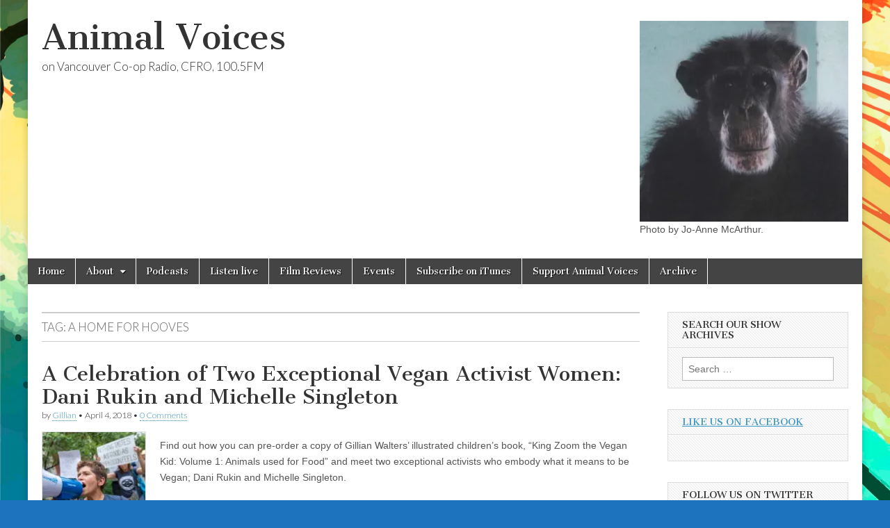

--- FILE ---
content_type: text/html; charset=UTF-8
request_url: https://animalvoices.org/tag/a-home-for-hooves/
body_size: 12770
content:
<!DOCTYPE html>
<html  xmlns:fb="http://www.facebook.com/2008/fbml" xmlns:og="http://opengraphprotocol.org/schema/" lang="en-US" prefix="og: https://ogp.me/ns#">
<head>
	<meta charset="UTF-8" />
	<meta name="viewport" content="width=device-width, initial-scale=1.0" />
	<link rel="profile" href="http://gmpg.org/xfn/11" />
	<link rel="pingback" href="https://animalvoices.org/xmlrpc.php" />
		<style>img:is([sizes="auto" i], [sizes^="auto," i]) { contain-intrinsic-size: 3000px 1500px }</style>
	
<!-- Search Engine Optimization by Rank Math - https://rankmath.com/ -->
<title>| Animal Voices</title>
<meta name="robots" content="follow, noindex"/>
<meta property="og:locale" content="en_US" />
<meta property="og:type" content="article" />
<meta property="og:title" content="| Animal Voices" />
<meta property="og:url" content="https://animalvoices.org/tag/a-home-for-hooves/" />
<meta property="og:site_name" content="Animal Voices" />
<meta property="og:image" content="https://i0.wp.com/animalvoices.org/wp-content/uploads/AV-logo.jpg" />
<meta property="og:image:secure_url" content="https://i0.wp.com/animalvoices.org/wp-content/uploads/AV-logo.jpg" />
<meta property="og:image:width" content="900" />
<meta property="og:image:height" content="547" />
<meta property="og:image:type" content="image/jpeg" />
<meta name="twitter:card" content="summary_large_image" />
<meta name="twitter:title" content="| Animal Voices" />
<meta name="twitter:image" content="https://i0.wp.com/animalvoices.org/wp-content/uploads/AV-logo.jpg" />
<meta name="twitter:label1" content="Posts" />
<meta name="twitter:data1" content="1" />
<script type="application/ld+json" class="rank-math-schema">{"@context":"https://schema.org","@graph":[{"@type":"RadioStation","@id":"https://animalvoices.org/#organization","name":"Animal Voices","url":"http://animalvoices.org","logo":{"@type":"ImageObject","@id":"https://animalvoices.org/#logo","url":"http://animalvoices.org/wp-content/uploads/AV-logo.jpg","contentUrl":"http://animalvoices.org/wp-content/uploads/AV-logo.jpg","caption":"Animal Voices","inLanguage":"en-US","width":"900","height":"547"},"image":{"@id":"https://animalvoices.org/#logo"}},{"@type":"WebSite","@id":"https://animalvoices.org/#website","url":"https://animalvoices.org","name":"Animal Voices","publisher":{"@id":"https://animalvoices.org/#organization"},"inLanguage":"en-US"},{"@type":"CollectionPage","@id":"https://animalvoices.org/tag/a-home-for-hooves/#webpage","url":"https://animalvoices.org/tag/a-home-for-hooves/","name":"| Animal Voices","isPartOf":{"@id":"https://animalvoices.org/#website"},"inLanguage":"en-US"}]}</script>
<!-- /Rank Math WordPress SEO plugin -->

<link rel='dns-prefetch' href='//ssl.connect.facebook.com' />
<link rel='dns-prefetch' href='//secure.gravatar.com' />
<link rel='dns-prefetch' href='//stats.wp.com' />
<link rel='dns-prefetch' href='//fonts.googleapis.com' />
<link rel='dns-prefetch' href='//v0.wordpress.com' />
<link rel='dns-prefetch' href='//jetpack.wordpress.com' />
<link rel='dns-prefetch' href='//s0.wp.com' />
<link rel='dns-prefetch' href='//public-api.wordpress.com' />
<link rel='dns-prefetch' href='//0.gravatar.com' />
<link rel='dns-prefetch' href='//1.gravatar.com' />
<link rel='dns-prefetch' href='//2.gravatar.com' />
<link rel='preconnect' href='//i0.wp.com' />
		<!-- This site uses the Google Analytics by MonsterInsights plugin v9.11.1 - Using Analytics tracking - https://www.monsterinsights.com/ -->
							<script src="//www.googletagmanager.com/gtag/js?id=G-DT7BYRMNHL"  data-cfasync="false" data-wpfc-render="false" type="text/javascript" async></script>
			<script data-cfasync="false" data-wpfc-render="false" type="text/javascript">
				var mi_version = '9.11.1';
				var mi_track_user = true;
				var mi_no_track_reason = '';
								var MonsterInsightsDefaultLocations = {"page_location":"https:\/\/animalvoices.org\/tag\/a-home-for-hooves\/"};
								if ( typeof MonsterInsightsPrivacyGuardFilter === 'function' ) {
					var MonsterInsightsLocations = (typeof MonsterInsightsExcludeQuery === 'object') ? MonsterInsightsPrivacyGuardFilter( MonsterInsightsExcludeQuery ) : MonsterInsightsPrivacyGuardFilter( MonsterInsightsDefaultLocations );
				} else {
					var MonsterInsightsLocations = (typeof MonsterInsightsExcludeQuery === 'object') ? MonsterInsightsExcludeQuery : MonsterInsightsDefaultLocations;
				}

								var disableStrs = [
										'ga-disable-G-DT7BYRMNHL',
									];

				/* Function to detect opted out users */
				function __gtagTrackerIsOptedOut() {
					for (var index = 0; index < disableStrs.length; index++) {
						if (document.cookie.indexOf(disableStrs[index] + '=true') > -1) {
							return true;
						}
					}

					return false;
				}

				/* Disable tracking if the opt-out cookie exists. */
				if (__gtagTrackerIsOptedOut()) {
					for (var index = 0; index < disableStrs.length; index++) {
						window[disableStrs[index]] = true;
					}
				}

				/* Opt-out function */
				function __gtagTrackerOptout() {
					for (var index = 0; index < disableStrs.length; index++) {
						document.cookie = disableStrs[index] + '=true; expires=Thu, 31 Dec 2099 23:59:59 UTC; path=/';
						window[disableStrs[index]] = true;
					}
				}

				if ('undefined' === typeof gaOptout) {
					function gaOptout() {
						__gtagTrackerOptout();
					}
				}
								window.dataLayer = window.dataLayer || [];

				window.MonsterInsightsDualTracker = {
					helpers: {},
					trackers: {},
				};
				if (mi_track_user) {
					function __gtagDataLayer() {
						dataLayer.push(arguments);
					}

					function __gtagTracker(type, name, parameters) {
						if (!parameters) {
							parameters = {};
						}

						if (parameters.send_to) {
							__gtagDataLayer.apply(null, arguments);
							return;
						}

						if (type === 'event') {
														parameters.send_to = monsterinsights_frontend.v4_id;
							var hookName = name;
							if (typeof parameters['event_category'] !== 'undefined') {
								hookName = parameters['event_category'] + ':' + name;
							}

							if (typeof MonsterInsightsDualTracker.trackers[hookName] !== 'undefined') {
								MonsterInsightsDualTracker.trackers[hookName](parameters);
							} else {
								__gtagDataLayer('event', name, parameters);
							}
							
						} else {
							__gtagDataLayer.apply(null, arguments);
						}
					}

					__gtagTracker('js', new Date());
					__gtagTracker('set', {
						'developer_id.dZGIzZG': true,
											});
					if ( MonsterInsightsLocations.page_location ) {
						__gtagTracker('set', MonsterInsightsLocations);
					}
										__gtagTracker('config', 'G-DT7BYRMNHL', {"forceSSL":"true"} );
										window.gtag = __gtagTracker;										(function () {
						/* https://developers.google.com/analytics/devguides/collection/analyticsjs/ */
						/* ga and __gaTracker compatibility shim. */
						var noopfn = function () {
							return null;
						};
						var newtracker = function () {
							return new Tracker();
						};
						var Tracker = function () {
							return null;
						};
						var p = Tracker.prototype;
						p.get = noopfn;
						p.set = noopfn;
						p.send = function () {
							var args = Array.prototype.slice.call(arguments);
							args.unshift('send');
							__gaTracker.apply(null, args);
						};
						var __gaTracker = function () {
							var len = arguments.length;
							if (len === 0) {
								return;
							}
							var f = arguments[len - 1];
							if (typeof f !== 'object' || f === null || typeof f.hitCallback !== 'function') {
								if ('send' === arguments[0]) {
									var hitConverted, hitObject = false, action;
									if ('event' === arguments[1]) {
										if ('undefined' !== typeof arguments[3]) {
											hitObject = {
												'eventAction': arguments[3],
												'eventCategory': arguments[2],
												'eventLabel': arguments[4],
												'value': arguments[5] ? arguments[5] : 1,
											}
										}
									}
									if ('pageview' === arguments[1]) {
										if ('undefined' !== typeof arguments[2]) {
											hitObject = {
												'eventAction': 'page_view',
												'page_path': arguments[2],
											}
										}
									}
									if (typeof arguments[2] === 'object') {
										hitObject = arguments[2];
									}
									if (typeof arguments[5] === 'object') {
										Object.assign(hitObject, arguments[5]);
									}
									if ('undefined' !== typeof arguments[1].hitType) {
										hitObject = arguments[1];
										if ('pageview' === hitObject.hitType) {
											hitObject.eventAction = 'page_view';
										}
									}
									if (hitObject) {
										action = 'timing' === arguments[1].hitType ? 'timing_complete' : hitObject.eventAction;
										hitConverted = mapArgs(hitObject);
										__gtagTracker('event', action, hitConverted);
									}
								}
								return;
							}

							function mapArgs(args) {
								var arg, hit = {};
								var gaMap = {
									'eventCategory': 'event_category',
									'eventAction': 'event_action',
									'eventLabel': 'event_label',
									'eventValue': 'event_value',
									'nonInteraction': 'non_interaction',
									'timingCategory': 'event_category',
									'timingVar': 'name',
									'timingValue': 'value',
									'timingLabel': 'event_label',
									'page': 'page_path',
									'location': 'page_location',
									'title': 'page_title',
									'referrer' : 'page_referrer',
								};
								for (arg in args) {
																		if (!(!args.hasOwnProperty(arg) || !gaMap.hasOwnProperty(arg))) {
										hit[gaMap[arg]] = args[arg];
									} else {
										hit[arg] = args[arg];
									}
								}
								return hit;
							}

							try {
								f.hitCallback();
							} catch (ex) {
							}
						};
						__gaTracker.create = newtracker;
						__gaTracker.getByName = newtracker;
						__gaTracker.getAll = function () {
							return [];
						};
						__gaTracker.remove = noopfn;
						__gaTracker.loaded = true;
						window['__gaTracker'] = __gaTracker;
					})();
									} else {
										console.log("");
					(function () {
						function __gtagTracker() {
							return null;
						}

						window['__gtagTracker'] = __gtagTracker;
						window['gtag'] = __gtagTracker;
					})();
									}
			</script>
							<!-- / Google Analytics by MonsterInsights -->
		<script type="text/javascript">
/* <![CDATA[ */
window._wpemojiSettings = {"baseUrl":"https:\/\/s.w.org\/images\/core\/emoji\/16.0.1\/72x72\/","ext":".png","svgUrl":"https:\/\/s.w.org\/images\/core\/emoji\/16.0.1\/svg\/","svgExt":".svg","source":{"concatemoji":"https:\/\/animalvoices.org\/wp-includes\/js\/wp-emoji-release.min.js?ver=6.8.3"}};
/*! This file is auto-generated */
!function(s,n){var o,i,e;function c(e){try{var t={supportTests:e,timestamp:(new Date).valueOf()};sessionStorage.setItem(o,JSON.stringify(t))}catch(e){}}function p(e,t,n){e.clearRect(0,0,e.canvas.width,e.canvas.height),e.fillText(t,0,0);var t=new Uint32Array(e.getImageData(0,0,e.canvas.width,e.canvas.height).data),a=(e.clearRect(0,0,e.canvas.width,e.canvas.height),e.fillText(n,0,0),new Uint32Array(e.getImageData(0,0,e.canvas.width,e.canvas.height).data));return t.every(function(e,t){return e===a[t]})}function u(e,t){e.clearRect(0,0,e.canvas.width,e.canvas.height),e.fillText(t,0,0);for(var n=e.getImageData(16,16,1,1),a=0;a<n.data.length;a++)if(0!==n.data[a])return!1;return!0}function f(e,t,n,a){switch(t){case"flag":return n(e,"\ud83c\udff3\ufe0f\u200d\u26a7\ufe0f","\ud83c\udff3\ufe0f\u200b\u26a7\ufe0f")?!1:!n(e,"\ud83c\udde8\ud83c\uddf6","\ud83c\udde8\u200b\ud83c\uddf6")&&!n(e,"\ud83c\udff4\udb40\udc67\udb40\udc62\udb40\udc65\udb40\udc6e\udb40\udc67\udb40\udc7f","\ud83c\udff4\u200b\udb40\udc67\u200b\udb40\udc62\u200b\udb40\udc65\u200b\udb40\udc6e\u200b\udb40\udc67\u200b\udb40\udc7f");case"emoji":return!a(e,"\ud83e\udedf")}return!1}function g(e,t,n,a){var r="undefined"!=typeof WorkerGlobalScope&&self instanceof WorkerGlobalScope?new OffscreenCanvas(300,150):s.createElement("canvas"),o=r.getContext("2d",{willReadFrequently:!0}),i=(o.textBaseline="top",o.font="600 32px Arial",{});return e.forEach(function(e){i[e]=t(o,e,n,a)}),i}function t(e){var t=s.createElement("script");t.src=e,t.defer=!0,s.head.appendChild(t)}"undefined"!=typeof Promise&&(o="wpEmojiSettingsSupports",i=["flag","emoji"],n.supports={everything:!0,everythingExceptFlag:!0},e=new Promise(function(e){s.addEventListener("DOMContentLoaded",e,{once:!0})}),new Promise(function(t){var n=function(){try{var e=JSON.parse(sessionStorage.getItem(o));if("object"==typeof e&&"number"==typeof e.timestamp&&(new Date).valueOf()<e.timestamp+604800&&"object"==typeof e.supportTests)return e.supportTests}catch(e){}return null}();if(!n){if("undefined"!=typeof Worker&&"undefined"!=typeof OffscreenCanvas&&"undefined"!=typeof URL&&URL.createObjectURL&&"undefined"!=typeof Blob)try{var e="postMessage("+g.toString()+"("+[JSON.stringify(i),f.toString(),p.toString(),u.toString()].join(",")+"));",a=new Blob([e],{type:"text/javascript"}),r=new Worker(URL.createObjectURL(a),{name:"wpTestEmojiSupports"});return void(r.onmessage=function(e){c(n=e.data),r.terminate(),t(n)})}catch(e){}c(n=g(i,f,p,u))}t(n)}).then(function(e){for(var t in e)n.supports[t]=e[t],n.supports.everything=n.supports.everything&&n.supports[t],"flag"!==t&&(n.supports.everythingExceptFlag=n.supports.everythingExceptFlag&&n.supports[t]);n.supports.everythingExceptFlag=n.supports.everythingExceptFlag&&!n.supports.flag,n.DOMReady=!1,n.readyCallback=function(){n.DOMReady=!0}}).then(function(){return e}).then(function(){var e;n.supports.everything||(n.readyCallback(),(e=n.source||{}).concatemoji?t(e.concatemoji):e.wpemoji&&e.twemoji&&(t(e.twemoji),t(e.wpemoji)))}))}((window,document),window._wpemojiSettings);
/* ]]> */
</script>
<style id='wp-emoji-styles-inline-css' type='text/css'>

	img.wp-smiley, img.emoji {
		display: inline !important;
		border: none !important;
		box-shadow: none !important;
		height: 1em !important;
		width: 1em !important;
		margin: 0 0.07em !important;
		vertical-align: -0.1em !important;
		background: none !important;
		padding: 0 !important;
	}
</style>
<link rel='stylesheet' id='wp-block-library-css' href='https://animalvoices.org/wp-includes/css/dist/block-library/style.min.css?ver=6.8.3' type='text/css' media='all' />
<style id='classic-theme-styles-inline-css' type='text/css'>
/*! This file is auto-generated */
.wp-block-button__link{color:#fff;background-color:#32373c;border-radius:9999px;box-shadow:none;text-decoration:none;padding:calc(.667em + 2px) calc(1.333em + 2px);font-size:1.125em}.wp-block-file__button{background:#32373c;color:#fff;text-decoration:none}
</style>
<link rel='stylesheet' id='mediaelement-css' href='https://animalvoices.org/wp-includes/js/mediaelement/mediaelementplayer-legacy.min.css?ver=4.2.17' type='text/css' media='all' />
<link rel='stylesheet' id='wp-mediaelement-css' href='https://animalvoices.org/wp-includes/js/mediaelement/wp-mediaelement.min.css?ver=6.8.3' type='text/css' media='all' />
<style id='jetpack-sharing-buttons-style-inline-css' type='text/css'>
.jetpack-sharing-buttons__services-list{display:flex;flex-direction:row;flex-wrap:wrap;gap:0;list-style-type:none;margin:5px;padding:0}.jetpack-sharing-buttons__services-list.has-small-icon-size{font-size:12px}.jetpack-sharing-buttons__services-list.has-normal-icon-size{font-size:16px}.jetpack-sharing-buttons__services-list.has-large-icon-size{font-size:24px}.jetpack-sharing-buttons__services-list.has-huge-icon-size{font-size:36px}@media print{.jetpack-sharing-buttons__services-list{display:none!important}}.editor-styles-wrapper .wp-block-jetpack-sharing-buttons{gap:0;padding-inline-start:0}ul.jetpack-sharing-buttons__services-list.has-background{padding:1.25em 2.375em}
</style>
<style id='powerpress-player-block-style-inline-css' type='text/css'>


</style>
<style id='global-styles-inline-css' type='text/css'>
:root{--wp--preset--aspect-ratio--square: 1;--wp--preset--aspect-ratio--4-3: 4/3;--wp--preset--aspect-ratio--3-4: 3/4;--wp--preset--aspect-ratio--3-2: 3/2;--wp--preset--aspect-ratio--2-3: 2/3;--wp--preset--aspect-ratio--16-9: 16/9;--wp--preset--aspect-ratio--9-16: 9/16;--wp--preset--color--black: #000000;--wp--preset--color--cyan-bluish-gray: #abb8c3;--wp--preset--color--white: #ffffff;--wp--preset--color--pale-pink: #f78da7;--wp--preset--color--vivid-red: #cf2e2e;--wp--preset--color--luminous-vivid-orange: #ff6900;--wp--preset--color--luminous-vivid-amber: #fcb900;--wp--preset--color--light-green-cyan: #7bdcb5;--wp--preset--color--vivid-green-cyan: #00d084;--wp--preset--color--pale-cyan-blue: #8ed1fc;--wp--preset--color--vivid-cyan-blue: #0693e3;--wp--preset--color--vivid-purple: #9b51e0;--wp--preset--gradient--vivid-cyan-blue-to-vivid-purple: linear-gradient(135deg,rgba(6,147,227,1) 0%,rgb(155,81,224) 100%);--wp--preset--gradient--light-green-cyan-to-vivid-green-cyan: linear-gradient(135deg,rgb(122,220,180) 0%,rgb(0,208,130) 100%);--wp--preset--gradient--luminous-vivid-amber-to-luminous-vivid-orange: linear-gradient(135deg,rgba(252,185,0,1) 0%,rgba(255,105,0,1) 100%);--wp--preset--gradient--luminous-vivid-orange-to-vivid-red: linear-gradient(135deg,rgba(255,105,0,1) 0%,rgb(207,46,46) 100%);--wp--preset--gradient--very-light-gray-to-cyan-bluish-gray: linear-gradient(135deg,rgb(238,238,238) 0%,rgb(169,184,195) 100%);--wp--preset--gradient--cool-to-warm-spectrum: linear-gradient(135deg,rgb(74,234,220) 0%,rgb(151,120,209) 20%,rgb(207,42,186) 40%,rgb(238,44,130) 60%,rgb(251,105,98) 80%,rgb(254,248,76) 100%);--wp--preset--gradient--blush-light-purple: linear-gradient(135deg,rgb(255,206,236) 0%,rgb(152,150,240) 100%);--wp--preset--gradient--blush-bordeaux: linear-gradient(135deg,rgb(254,205,165) 0%,rgb(254,45,45) 50%,rgb(107,0,62) 100%);--wp--preset--gradient--luminous-dusk: linear-gradient(135deg,rgb(255,203,112) 0%,rgb(199,81,192) 50%,rgb(65,88,208) 100%);--wp--preset--gradient--pale-ocean: linear-gradient(135deg,rgb(255,245,203) 0%,rgb(182,227,212) 50%,rgb(51,167,181) 100%);--wp--preset--gradient--electric-grass: linear-gradient(135deg,rgb(202,248,128) 0%,rgb(113,206,126) 100%);--wp--preset--gradient--midnight: linear-gradient(135deg,rgb(2,3,129) 0%,rgb(40,116,252) 100%);--wp--preset--font-size--small: 13px;--wp--preset--font-size--medium: 20px;--wp--preset--font-size--large: 36px;--wp--preset--font-size--x-large: 42px;--wp--preset--spacing--20: 0.44rem;--wp--preset--spacing--30: 0.67rem;--wp--preset--spacing--40: 1rem;--wp--preset--spacing--50: 1.5rem;--wp--preset--spacing--60: 2.25rem;--wp--preset--spacing--70: 3.38rem;--wp--preset--spacing--80: 5.06rem;--wp--preset--shadow--natural: 6px 6px 9px rgba(0, 0, 0, 0.2);--wp--preset--shadow--deep: 12px 12px 50px rgba(0, 0, 0, 0.4);--wp--preset--shadow--sharp: 6px 6px 0px rgba(0, 0, 0, 0.2);--wp--preset--shadow--outlined: 6px 6px 0px -3px rgba(255, 255, 255, 1), 6px 6px rgba(0, 0, 0, 1);--wp--preset--shadow--crisp: 6px 6px 0px rgba(0, 0, 0, 1);}:where(.is-layout-flex){gap: 0.5em;}:where(.is-layout-grid){gap: 0.5em;}body .is-layout-flex{display: flex;}.is-layout-flex{flex-wrap: wrap;align-items: center;}.is-layout-flex > :is(*, div){margin: 0;}body .is-layout-grid{display: grid;}.is-layout-grid > :is(*, div){margin: 0;}:where(.wp-block-columns.is-layout-flex){gap: 2em;}:where(.wp-block-columns.is-layout-grid){gap: 2em;}:where(.wp-block-post-template.is-layout-flex){gap: 1.25em;}:where(.wp-block-post-template.is-layout-grid){gap: 1.25em;}.has-black-color{color: var(--wp--preset--color--black) !important;}.has-cyan-bluish-gray-color{color: var(--wp--preset--color--cyan-bluish-gray) !important;}.has-white-color{color: var(--wp--preset--color--white) !important;}.has-pale-pink-color{color: var(--wp--preset--color--pale-pink) !important;}.has-vivid-red-color{color: var(--wp--preset--color--vivid-red) !important;}.has-luminous-vivid-orange-color{color: var(--wp--preset--color--luminous-vivid-orange) !important;}.has-luminous-vivid-amber-color{color: var(--wp--preset--color--luminous-vivid-amber) !important;}.has-light-green-cyan-color{color: var(--wp--preset--color--light-green-cyan) !important;}.has-vivid-green-cyan-color{color: var(--wp--preset--color--vivid-green-cyan) !important;}.has-pale-cyan-blue-color{color: var(--wp--preset--color--pale-cyan-blue) !important;}.has-vivid-cyan-blue-color{color: var(--wp--preset--color--vivid-cyan-blue) !important;}.has-vivid-purple-color{color: var(--wp--preset--color--vivid-purple) !important;}.has-black-background-color{background-color: var(--wp--preset--color--black) !important;}.has-cyan-bluish-gray-background-color{background-color: var(--wp--preset--color--cyan-bluish-gray) !important;}.has-white-background-color{background-color: var(--wp--preset--color--white) !important;}.has-pale-pink-background-color{background-color: var(--wp--preset--color--pale-pink) !important;}.has-vivid-red-background-color{background-color: var(--wp--preset--color--vivid-red) !important;}.has-luminous-vivid-orange-background-color{background-color: var(--wp--preset--color--luminous-vivid-orange) !important;}.has-luminous-vivid-amber-background-color{background-color: var(--wp--preset--color--luminous-vivid-amber) !important;}.has-light-green-cyan-background-color{background-color: var(--wp--preset--color--light-green-cyan) !important;}.has-vivid-green-cyan-background-color{background-color: var(--wp--preset--color--vivid-green-cyan) !important;}.has-pale-cyan-blue-background-color{background-color: var(--wp--preset--color--pale-cyan-blue) !important;}.has-vivid-cyan-blue-background-color{background-color: var(--wp--preset--color--vivid-cyan-blue) !important;}.has-vivid-purple-background-color{background-color: var(--wp--preset--color--vivid-purple) !important;}.has-black-border-color{border-color: var(--wp--preset--color--black) !important;}.has-cyan-bluish-gray-border-color{border-color: var(--wp--preset--color--cyan-bluish-gray) !important;}.has-white-border-color{border-color: var(--wp--preset--color--white) !important;}.has-pale-pink-border-color{border-color: var(--wp--preset--color--pale-pink) !important;}.has-vivid-red-border-color{border-color: var(--wp--preset--color--vivid-red) !important;}.has-luminous-vivid-orange-border-color{border-color: var(--wp--preset--color--luminous-vivid-orange) !important;}.has-luminous-vivid-amber-border-color{border-color: var(--wp--preset--color--luminous-vivid-amber) !important;}.has-light-green-cyan-border-color{border-color: var(--wp--preset--color--light-green-cyan) !important;}.has-vivid-green-cyan-border-color{border-color: var(--wp--preset--color--vivid-green-cyan) !important;}.has-pale-cyan-blue-border-color{border-color: var(--wp--preset--color--pale-cyan-blue) !important;}.has-vivid-cyan-blue-border-color{border-color: var(--wp--preset--color--vivid-cyan-blue) !important;}.has-vivid-purple-border-color{border-color: var(--wp--preset--color--vivid-purple) !important;}.has-vivid-cyan-blue-to-vivid-purple-gradient-background{background: var(--wp--preset--gradient--vivid-cyan-blue-to-vivid-purple) !important;}.has-light-green-cyan-to-vivid-green-cyan-gradient-background{background: var(--wp--preset--gradient--light-green-cyan-to-vivid-green-cyan) !important;}.has-luminous-vivid-amber-to-luminous-vivid-orange-gradient-background{background: var(--wp--preset--gradient--luminous-vivid-amber-to-luminous-vivid-orange) !important;}.has-luminous-vivid-orange-to-vivid-red-gradient-background{background: var(--wp--preset--gradient--luminous-vivid-orange-to-vivid-red) !important;}.has-very-light-gray-to-cyan-bluish-gray-gradient-background{background: var(--wp--preset--gradient--very-light-gray-to-cyan-bluish-gray) !important;}.has-cool-to-warm-spectrum-gradient-background{background: var(--wp--preset--gradient--cool-to-warm-spectrum) !important;}.has-blush-light-purple-gradient-background{background: var(--wp--preset--gradient--blush-light-purple) !important;}.has-blush-bordeaux-gradient-background{background: var(--wp--preset--gradient--blush-bordeaux) !important;}.has-luminous-dusk-gradient-background{background: var(--wp--preset--gradient--luminous-dusk) !important;}.has-pale-ocean-gradient-background{background: var(--wp--preset--gradient--pale-ocean) !important;}.has-electric-grass-gradient-background{background: var(--wp--preset--gradient--electric-grass) !important;}.has-midnight-gradient-background{background: var(--wp--preset--gradient--midnight) !important;}.has-small-font-size{font-size: var(--wp--preset--font-size--small) !important;}.has-medium-font-size{font-size: var(--wp--preset--font-size--medium) !important;}.has-large-font-size{font-size: var(--wp--preset--font-size--large) !important;}.has-x-large-font-size{font-size: var(--wp--preset--font-size--x-large) !important;}
:where(.wp-block-post-template.is-layout-flex){gap: 1.25em;}:where(.wp-block-post-template.is-layout-grid){gap: 1.25em;}
:where(.wp-block-columns.is-layout-flex){gap: 2em;}:where(.wp-block-columns.is-layout-grid){gap: 2em;}
:root :where(.wp-block-pullquote){font-size: 1.5em;line-height: 1.6;}
</style>
<link rel='stylesheet' id='google_fonts-css' href='//fonts.googleapis.com/css?family=Cantata+One|Lato:300,700' type='text/css' media='all' />
<link rel='stylesheet' id='theme_stylesheet-css' href='https://animalvoices.org/wp-content/themes/magazine-basic/style.css?ver=6.8.3' type='text/css' media='all' />
<link rel='stylesheet' id='font_awesome-css' href='https://animalvoices.org/wp-content/themes/magazine-basic/library/css/font-awesome.css?ver=4.7.0' type='text/css' media='all' />
<style id='jetpack_facebook_likebox-inline-css' type='text/css'>
.widget_facebook_likebox {
	overflow: hidden;
}

</style>
<link rel='stylesheet' id='__EPYT__style-css' href='https://animalvoices.org/wp-content/plugins/youtube-embed-plus/styles/ytprefs.min.css?ver=14.2.3' type='text/css' media='all' />
<style id='__EPYT__style-inline-css' type='text/css'>

                .epyt-gallery-thumb {
                        width: 33.333%;
                }
                
</style>
<script type="text/javascript" src="https://animalvoices.org/wp-content/plugins/google-analytics-for-wordpress/assets/js/frontend-gtag.min.js?ver=9.11.1" id="monsterinsights-frontend-script-js" async="async" data-wp-strategy="async"></script>
<script data-cfasync="false" data-wpfc-render="false" type="text/javascript" id='monsterinsights-frontend-script-js-extra'>/* <![CDATA[ */
var monsterinsights_frontend = {"js_events_tracking":"true","download_extensions":"mp3,docx,pptx,xlsx","inbound_paths":"[]","home_url":"https:\/\/animalvoices.org","hash_tracking":"false","v4_id":"G-DT7BYRMNHL"};/* ]]> */
</script>
<script type="text/javascript" src="https://animalvoices.org/wp-includes/js/jquery/jquery.min.js?ver=3.7.1" id="jquery-core-js"></script>
<script type="text/javascript" src="https://animalvoices.org/wp-includes/js/jquery/jquery-migrate.min.js?ver=3.4.1" id="jquery-migrate-js"></script>
<script type="text/javascript" src="https://ssl.connect.facebook.com/js/api_lib/v0.4/FeatureLoader.js.php/en_US?ver=0.4" id="fb-featureloader-js"></script>
<script type="text/javascript" id="__ytprefs__-js-extra">
/* <![CDATA[ */
var _EPYT_ = {"ajaxurl":"https:\/\/animalvoices.org\/wp-admin\/admin-ajax.php","security":"5a85870d01","gallery_scrolloffset":"20","eppathtoscripts":"https:\/\/animalvoices.org\/wp-content\/plugins\/youtube-embed-plus\/scripts\/","eppath":"https:\/\/animalvoices.org\/wp-content\/plugins\/youtube-embed-plus\/","epresponsiveselector":"[\"iframe.__youtube_prefs_widget__\"]","epdovol":"1","version":"14.2.3","evselector":"iframe.__youtube_prefs__[src], iframe[src*=\"youtube.com\/embed\/\"], iframe[src*=\"youtube-nocookie.com\/embed\/\"]","ajax_compat":"","maxres_facade":"eager","ytapi_load":"light","pause_others":"","stopMobileBuffer":"1","facade_mode":"1","not_live_on_channel":""};
/* ]]> */
</script>
<script type="text/javascript" src="https://animalvoices.org/wp-content/plugins/youtube-embed-plus/scripts/ytprefs.min.js?ver=14.2.3" id="__ytprefs__-js"></script>
<link rel="https://api.w.org/" href="https://animalvoices.org/wp-json/" /><link rel="alternate" title="JSON" type="application/json" href="https://animalvoices.org/wp-json/wp/v2/tags/1792" /><link rel="EditURI" type="application/rsd+xml" title="RSD" href="https://animalvoices.org/xmlrpc.php?rsd" />
<meta name="generator" content="WordPress 6.8.3" />
            <script type="text/javascript"><!--
                                function powerpress_pinw(pinw_url){window.open(pinw_url, 'PowerPressPlayer','toolbar=0,status=0,resizable=1,width=640,height=140');	return false;}
                //-->

                // tabnab protection
                window.addEventListener('load', function () {
                    // make all links have rel="noopener noreferrer"
                    document.querySelectorAll('a[target="_blank"]').forEach(link => {
                        link.setAttribute('rel', 'noopener noreferrer');
                    });
                });
            </script>
            <meta property='fb:app_id' content='129329130415509' />
<meta property="og:site_name" content="Animal Voices" />
	<style>img#wpstats{display:none}</style>
		<style>
#site-title a,#site-description{color:#333 !important}
#page{background-color:#ffffff}
.entry-meta a,.entry-content a,.widget a{color:#3D97C2}
</style>
	<meta name="bmi-version" content="1.4.9.1" /><style type="text/css" id="custom-background-css">
body.custom-background { background-color: #1e73be; background-image: url("https://animalvoices.org/wp-content/uploads/5640992-scaled.jpg"); background-position: center center; background-size: cover; background-repeat: no-repeat; background-attachment: fixed; }
</style>
	      <script defer type="text/javascript" id="bmip-js-inline-remove-js">
        function objectToQueryString(obj){
          return Object.keys(obj).map(key => key + '=' + obj[key]).join('&');
        }

        function globalBMIKeepAlive() {
          let xhr = new XMLHttpRequest();
          let data = { action: "bmip_keepalive", token: "bmip", f: "refresh" };
          let url = 'https://animalvoices.org/wp-admin/admin-ajax.php' + '?' + objectToQueryString(data);
          xhr.open('POST', url, true);
          xhr.setRequestHeader("X-Requested-With", "XMLHttpRequest");
          xhr.onreadystatechange = function () {
            if (xhr.readyState === 4) {
              let response;
              if (response = JSON.parse(xhr.responseText)) {
                if (typeof response.status != 'undefined' && response.status === 'success') {
                  //setTimeout(globalBMIKeepAlive, 3000);
                } else {
                  //setTimeout(globalBMIKeepAlive, 20000);
                }
              }
            }
          };

          xhr.send(JSON.stringify(data));
        }

        document.querySelector('#bmip-js-inline-remove-js').remove();
      </script>
      </head>

<body class="archive tag tag-a-home-for-hooves tag-1792 custom-background wp-theme-magazine-basic">
	<div id="page" class="grid  ">
		<header id="header" class="row" role="banner">
			<div class="c12">
				<div id="mobile-menu">
					<a href="#" class="left-menu"><i class="fa fa-reorder"></i></a>
					<a href="#"><i class="fa fa-search"></i></a>
				</div>
				<div id="drop-down-search"><form role="search" method="get" class="search-form" action="https://animalvoices.org/">
				<label>
					<span class="screen-reader-text">Search for:</span>
					<input type="search" class="search-field" placeholder="Search &hellip;" value="" name="s" />
				</label>
				<input type="submit" class="search-submit" value="Search" />
			</form></div>

								<div class="title-logo-wrapper fl">
										<div class="header-group">
												<div id="site-title"><a href="https://animalvoices.org" title="Animal Voices" rel="home">Animal Voices</a></div>
						<div id="site-description">on Vancouver Co-op Radio, CFRO, 100.5FM</div>					</div>
				</div>

									<div id="header-widgets" class="fl">
						<aside id="block-2" class="header-widget widget_block widget_media_image">
<figure class="wp-block-image size-full is-resized"><img fetchpriority="high" decoding="async" src="http://animalvoices.org/wp-content/uploads/IMG_2652.jpg" alt="" class="wp-image-12673" style="width:300px;height:289px" width="300" height="289" srcset="https://i0.wp.com/animalvoices.org/wp-content/uploads/IMG_2652.jpg?w=630&amp;ssl=1 630w, https://i0.wp.com/animalvoices.org/wp-content/uploads/IMG_2652.jpg?resize=300%2C290&amp;ssl=1 300w, https://i0.wp.com/animalvoices.org/wp-content/uploads/IMG_2652.jpg?resize=560%2C540&amp;ssl=1 560w, https://i0.wp.com/animalvoices.org/wp-content/uploads/IMG_2652.jpg?resize=260%2C251&amp;ssl=1 260w, https://i0.wp.com/animalvoices.org/wp-content/uploads/IMG_2652.jpg?resize=160%2C154&amp;ssl=1 160w" sizes="(max-width: 300px) 100vw, 300px" /><figcaption class="wp-element-caption">Photo by Jo-Anne McArthur.</figcaption></figure>
</aside>					</div>
					
				<div id="nav-wrapper">
					<div class="nav-content">
						<nav id="site-navigation" class="menus clearfix" role="navigation">
							<h3 class="screen-reader-text">Main menu</h3>
							<a class="screen-reader-text" href="#primary" title="Skip to content">Skip to content</a>
							<div id="main-menu" class="menu-main-menu-container"><ul id="menu-main-menu" class="menu"><li id="menu-item-785" class="menu-item menu-item-type-custom menu-item-object-custom menu-item-home menu-item-785"><a href="http://animalvoices.org/">Home</a>
<li id="menu-item-781" class="menu-item menu-item-type-post_type menu-item-object-page menu-item-has-children sub-menu-parent menu-item-781"><a href="https://animalvoices.org/about/">About</a>
<ul class="sub-menu">
	<li id="menu-item-12602" class="menu-item menu-item-type-post_type menu-item-object-page menu-item-12602"><a href="https://animalvoices.org/about/">The Radio Program</a>
	<li id="menu-item-3206" class="menu-item menu-item-type-post_type menu-item-object-page menu-item-3206"><a href="https://animalvoices.org/about/the-animal-voices-team/">The Animal Voices Team</a>
	<li id="menu-item-12629" class="menu-item menu-item-type-post_type menu-item-object-page menu-item-12629"><a href="https://animalvoices.org/about/contributors/">Contributors</a>
</ul>

<li id="menu-item-786" class="menu-item menu-item-type-taxonomy menu-item-object-category menu-item-786"><a href="https://animalvoices.org/category/podcasts/">Podcasts</a>
<li id="menu-item-784" class="menu-item menu-item-type-custom menu-item-object-custom menu-item-784"><a href="https://coopradio.org/listen-live/">Listen live</a>
<li id="menu-item-10299" class="menu-item menu-item-type-taxonomy menu-item-object-category menu-item-10299"><a href="https://animalvoices.org/category/film-reviews/">Film Reviews</a>
<li id="menu-item-2605" class="menu-item menu-item-type-taxonomy menu-item-object-category menu-item-2605"><a href="https://animalvoices.org/category/events/">Events</a>
<li id="menu-item-783" class="menu-item menu-item-type-custom menu-item-object-custom menu-item-783"><a href="http://itunes.apple.com/ca/podcast/animal-voices-radio-show/id383071925">Subscribe on iTunes</a>
<li id="menu-item-780" class="menu-item menu-item-type-post_type menu-item-object-page menu-item-780"><a href="https://animalvoices.org/support/">Support Animal Voices</a>
<li id="menu-item-779" class="menu-item menu-item-type-post_type menu-item-object-page menu-item-779"><a href="https://animalvoices.org/archive/">Archive</a>
</ul></div>						</nav><!-- #site-navigation -->

											</div>
				</div>

			</div><!-- .c12 -->
		</header><!-- #header.row -->

		<div id="main" class="row">
	<section id="primary" class="c9" role="main">

		
			<header id="archive-header">
				<h1 class="page-title">Tag: <span>A Home for Hooves</span></h1>			</header><!-- #archive-header -->

				<article id="post-8112" class="post-8112 post type-post status-publish format-standard has-post-thumbnail hentry category-podcasts tag-a-home-for-hooves tag-anonymous-for-the-voiceless tag-dani-rukin tag-dxe tag-gillian-walters tag-jane-unchained tag-jane-velez-mitchell tag-king-zoom-the-vegan-kid tag-king-zoom-the-vegan-kid-animals-used-for-food tag-michelle-singleton tag-rasta-sanctuary tag-save-movement tag-self-care">

	    <header>
    <h2 class="entry-title taggedlink"><a href="https://animalvoices.org/2018/04/dani-rukin-and-michelle-singleton/" rel="bookmark">A Celebration of Two Exceptional Vegan Activist Women: Dani Rukin and Michelle Singleton</a></h2>
    <div class="entry-meta">
        by <span class="vcard author"><span class="fn"><a href="https://animalvoices.org/author/gillian/" title="Posts by Gillian" rel="author">Gillian</a></span></span>&nbsp;&bull;&nbsp;<time class="published" datetime="2018-04-04">April 4, 2018</time>&nbsp;&bull;&nbsp;<a href="https://animalvoices.org/2018/04/dani-rukin-and-michelle-singleton/#respond">0 Comments</a>    </div>
</header>

	    <div class="entry-content">
		    <a href="https://animalvoices.org/2018/04/dani-rukin-and-michelle-singleton/"><img width="150" height="150" src="https://i0.wp.com/animalvoices.org/wp-content/uploads/20745963_10155621506132733_3375357521160242538_o-copy.jpg?resize=150%2C150&amp;ssl=1" class="alignleft wp-post-image" alt="" decoding="async" srcset="https://i0.wp.com/animalvoices.org/wp-content/uploads/20745963_10155621506132733_3375357521160242538_o-copy.jpg?w=1365&amp;ssl=1 1365w, https://i0.wp.com/animalvoices.org/wp-content/uploads/20745963_10155621506132733_3375357521160242538_o-copy.jpg?resize=150%2C150&amp;ssl=1 150w, https://i0.wp.com/animalvoices.org/wp-content/uploads/20745963_10155621506132733_3375357521160242538_o-copy.jpg?resize=300%2C300&amp;ssl=1 300w, https://i0.wp.com/animalvoices.org/wp-content/uploads/20745963_10155621506132733_3375357521160242538_o-copy.jpg?resize=768%2C768&amp;ssl=1 768w, https://i0.wp.com/animalvoices.org/wp-content/uploads/20745963_10155621506132733_3375357521160242538_o-copy.jpg?resize=1024%2C1024&amp;ssl=1 1024w" sizes="(max-width: 150px) 100vw, 150px" /></a><p>Find out how you can pre-order a copy of Gillian Walters&#8217; illustrated children&#8217;s book, &#8220;King Zoom the Vegan Kid: Volume 1: Animals used for Food&#8221; and meet two exceptional activists who embody what it means to be Vegan; Dani Rukin and Michelle Singleton.</p>
<p class="more-link-p"><a class="more-link" href="https://animalvoices.org/2018/04/dani-rukin-and-michelle-singleton/">Read more &rarr;</a></p>
	    </div><!-- .entry-content -->

	    
	</article><!-- #post-8112 -->
	</section><!-- #primary.c8 -->

	<div id="secondary" class="c3 end" role="complementary">
		<aside id="search-4" class="widget widget_search"><h3 class="widget-title">Search our show archives</h3><form role="search" method="get" class="search-form" action="https://animalvoices.org/">
				<label>
					<span class="screen-reader-text">Search for:</span>
					<input type="search" class="search-field" placeholder="Search &hellip;" value="" name="s" />
				</label>
				<input type="submit" class="search-submit" value="Search" />
			</form></aside><aside id="facebook-likebox-2" class="widget widget_facebook_likebox"><h3 class="widget-title"><a href="https://www.facebook.com/AnimalVoicesVancouver">Like us on Facebook</a></h3>		<div id="fb-root"></div>
		<div class="fb-page" data-href="https://www.facebook.com/AnimalVoicesVancouver" data-width="340"  data-height="350" data-hide-cover="false" data-show-facepile="true" data-tabs="timeline" data-hide-cta="false" data-small-header="false">
		<div class="fb-xfbml-parse-ignore"><blockquote cite="https://www.facebook.com/AnimalVoicesVancouver"><a href="https://www.facebook.com/AnimalVoicesVancouver">Like us on Facebook</a></blockquote></div>
		</div>
		</aside><aside id="twitter_timeline-4" class="widget widget_twitter_timeline"><h3 class="widget-title">Follow us on Twitter</h3><a class="twitter-timeline" data-width="220" data-theme="light" data-border-color="#e8e8e8" data-tweet-limit="3" data-lang="EN" data-partner="jetpack" data-chrome="noheader nofooter noborders" href="https://twitter.com/AnimalVoicesYVR" href="https://twitter.com/AnimalVoicesYVR">My Tweets</a></aside><aside id="archives-3" class="widget widget_archive"><h3 class="widget-title">Archives</h3>		<label class="screen-reader-text" for="archives-dropdown-3">Archives</label>
		<select id="archives-dropdown-3" name="archive-dropdown">
			
			<option value="">Select Month</option>
				<option value='https://animalvoices.org/2024/04/'> April 2024 </option>
	<option value='https://animalvoices.org/2024/03/'> March 2024 </option>
	<option value='https://animalvoices.org/2023/12/'> December 2023 </option>
	<option value='https://animalvoices.org/2023/10/'> October 2023 </option>
	<option value='https://animalvoices.org/2023/09/'> September 2023 </option>
	<option value='https://animalvoices.org/2022/10/'> October 2022 </option>
	<option value='https://animalvoices.org/2022/09/'> September 2022 </option>
	<option value='https://animalvoices.org/2022/07/'> July 2022 </option>
	<option value='https://animalvoices.org/2022/06/'> June 2022 </option>
	<option value='https://animalvoices.org/2022/05/'> May 2022 </option>
	<option value='https://animalvoices.org/2022/04/'> April 2022 </option>
	<option value='https://animalvoices.org/2022/03/'> March 2022 </option>
	<option value='https://animalvoices.org/2022/02/'> February 2022 </option>
	<option value='https://animalvoices.org/2022/01/'> January 2022 </option>
	<option value='https://animalvoices.org/2021/12/'> December 2021 </option>
	<option value='https://animalvoices.org/2021/11/'> November 2021 </option>
	<option value='https://animalvoices.org/2021/10/'> October 2021 </option>
	<option value='https://animalvoices.org/2021/09/'> September 2021 </option>
	<option value='https://animalvoices.org/2021/08/'> August 2021 </option>
	<option value='https://animalvoices.org/2021/07/'> July 2021 </option>
	<option value='https://animalvoices.org/2021/06/'> June 2021 </option>
	<option value='https://animalvoices.org/2021/05/'> May 2021 </option>
	<option value='https://animalvoices.org/2021/04/'> April 2021 </option>
	<option value='https://animalvoices.org/2021/03/'> March 2021 </option>
	<option value='https://animalvoices.org/2021/02/'> February 2021 </option>
	<option value='https://animalvoices.org/2021/01/'> January 2021 </option>
	<option value='https://animalvoices.org/2020/12/'> December 2020 </option>
	<option value='https://animalvoices.org/2020/11/'> November 2020 </option>
	<option value='https://animalvoices.org/2020/10/'> October 2020 </option>
	<option value='https://animalvoices.org/2020/09/'> September 2020 </option>
	<option value='https://animalvoices.org/2020/08/'> August 2020 </option>
	<option value='https://animalvoices.org/2020/07/'> July 2020 </option>
	<option value='https://animalvoices.org/2020/06/'> June 2020 </option>
	<option value='https://animalvoices.org/2020/05/'> May 2020 </option>
	<option value='https://animalvoices.org/2020/04/'> April 2020 </option>
	<option value='https://animalvoices.org/2020/03/'> March 2020 </option>
	<option value='https://animalvoices.org/2020/02/'> February 2020 </option>
	<option value='https://animalvoices.org/2020/01/'> January 2020 </option>
	<option value='https://animalvoices.org/2019/12/'> December 2019 </option>
	<option value='https://animalvoices.org/2019/11/'> November 2019 </option>
	<option value='https://animalvoices.org/2019/10/'> October 2019 </option>
	<option value='https://animalvoices.org/2019/09/'> September 2019 </option>
	<option value='https://animalvoices.org/2019/08/'> August 2019 </option>
	<option value='https://animalvoices.org/2019/07/'> July 2019 </option>
	<option value='https://animalvoices.org/2019/06/'> June 2019 </option>
	<option value='https://animalvoices.org/2019/05/'> May 2019 </option>
	<option value='https://animalvoices.org/2019/04/'> April 2019 </option>
	<option value='https://animalvoices.org/2019/03/'> March 2019 </option>
	<option value='https://animalvoices.org/2019/02/'> February 2019 </option>
	<option value='https://animalvoices.org/2019/01/'> January 2019 </option>
	<option value='https://animalvoices.org/2018/12/'> December 2018 </option>
	<option value='https://animalvoices.org/2018/11/'> November 2018 </option>
	<option value='https://animalvoices.org/2018/10/'> October 2018 </option>
	<option value='https://animalvoices.org/2018/09/'> September 2018 </option>
	<option value='https://animalvoices.org/2018/08/'> August 2018 </option>
	<option value='https://animalvoices.org/2018/07/'> July 2018 </option>
	<option value='https://animalvoices.org/2018/06/'> June 2018 </option>
	<option value='https://animalvoices.org/2018/05/'> May 2018 </option>
	<option value='https://animalvoices.org/2018/04/'> April 2018 </option>
	<option value='https://animalvoices.org/2018/03/'> March 2018 </option>
	<option value='https://animalvoices.org/2018/02/'> February 2018 </option>
	<option value='https://animalvoices.org/2018/01/'> January 2018 </option>
	<option value='https://animalvoices.org/2017/12/'> December 2017 </option>
	<option value='https://animalvoices.org/2017/11/'> November 2017 </option>
	<option value='https://animalvoices.org/2017/10/'> October 2017 </option>
	<option value='https://animalvoices.org/2017/09/'> September 2017 </option>
	<option value='https://animalvoices.org/2017/08/'> August 2017 </option>
	<option value='https://animalvoices.org/2017/07/'> July 2017 </option>
	<option value='https://animalvoices.org/2017/06/'> June 2017 </option>
	<option value='https://animalvoices.org/2017/05/'> May 2017 </option>
	<option value='https://animalvoices.org/2017/04/'> April 2017 </option>
	<option value='https://animalvoices.org/2017/03/'> March 2017 </option>
	<option value='https://animalvoices.org/2017/02/'> February 2017 </option>
	<option value='https://animalvoices.org/2017/01/'> January 2017 </option>
	<option value='https://animalvoices.org/2016/12/'> December 2016 </option>
	<option value='https://animalvoices.org/2016/11/'> November 2016 </option>
	<option value='https://animalvoices.org/2016/10/'> October 2016 </option>
	<option value='https://animalvoices.org/2016/09/'> September 2016 </option>
	<option value='https://animalvoices.org/2016/08/'> August 2016 </option>
	<option value='https://animalvoices.org/2016/07/'> July 2016 </option>
	<option value='https://animalvoices.org/2016/06/'> June 2016 </option>
	<option value='https://animalvoices.org/2016/05/'> May 2016 </option>
	<option value='https://animalvoices.org/2016/04/'> April 2016 </option>
	<option value='https://animalvoices.org/2016/03/'> March 2016 </option>
	<option value='https://animalvoices.org/2016/02/'> February 2016 </option>
	<option value='https://animalvoices.org/2016/01/'> January 2016 </option>
	<option value='https://animalvoices.org/2015/12/'> December 2015 </option>
	<option value='https://animalvoices.org/2015/11/'> November 2015 </option>
	<option value='https://animalvoices.org/2015/10/'> October 2015 </option>
	<option value='https://animalvoices.org/2015/09/'> September 2015 </option>
	<option value='https://animalvoices.org/2015/08/'> August 2015 </option>
	<option value='https://animalvoices.org/2015/07/'> July 2015 </option>
	<option value='https://animalvoices.org/2015/06/'> June 2015 </option>
	<option value='https://animalvoices.org/2015/05/'> May 2015 </option>
	<option value='https://animalvoices.org/2015/04/'> April 2015 </option>
	<option value='https://animalvoices.org/2015/03/'> March 2015 </option>
	<option value='https://animalvoices.org/2015/02/'> February 2015 </option>
	<option value='https://animalvoices.org/2015/01/'> January 2015 </option>
	<option value='https://animalvoices.org/2014/12/'> December 2014 </option>
	<option value='https://animalvoices.org/2014/11/'> November 2014 </option>
	<option value='https://animalvoices.org/2014/10/'> October 2014 </option>
	<option value='https://animalvoices.org/2014/09/'> September 2014 </option>
	<option value='https://animalvoices.org/2014/08/'> August 2014 </option>
	<option value='https://animalvoices.org/2014/07/'> July 2014 </option>
	<option value='https://animalvoices.org/2014/06/'> June 2014 </option>
	<option value='https://animalvoices.org/2014/05/'> May 2014 </option>
	<option value='https://animalvoices.org/2014/04/'> April 2014 </option>
	<option value='https://animalvoices.org/2014/03/'> March 2014 </option>
	<option value='https://animalvoices.org/2014/02/'> February 2014 </option>
	<option value='https://animalvoices.org/2014/01/'> January 2014 </option>
	<option value='https://animalvoices.org/2013/12/'> December 2013 </option>
	<option value='https://animalvoices.org/2013/11/'> November 2013 </option>
	<option value='https://animalvoices.org/2013/10/'> October 2013 </option>
	<option value='https://animalvoices.org/2013/09/'> September 2013 </option>
	<option value='https://animalvoices.org/2013/08/'> August 2013 </option>
	<option value='https://animalvoices.org/2013/07/'> July 2013 </option>
	<option value='https://animalvoices.org/2013/06/'> June 2013 </option>
	<option value='https://animalvoices.org/2013/05/'> May 2013 </option>
	<option value='https://animalvoices.org/2013/04/'> April 2013 </option>
	<option value='https://animalvoices.org/2013/03/'> March 2013 </option>
	<option value='https://animalvoices.org/2013/02/'> February 2013 </option>
	<option value='https://animalvoices.org/2013/01/'> January 2013 </option>
	<option value='https://animalvoices.org/2012/12/'> December 2012 </option>
	<option value='https://animalvoices.org/2012/11/'> November 2012 </option>
	<option value='https://animalvoices.org/2012/10/'> October 2012 </option>
	<option value='https://animalvoices.org/2012/09/'> September 2012 </option>
	<option value='https://animalvoices.org/2012/08/'> August 2012 </option>
	<option value='https://animalvoices.org/2012/07/'> July 2012 </option>
	<option value='https://animalvoices.org/2012/06/'> June 2012 </option>
	<option value='https://animalvoices.org/2012/05/'> May 2012 </option>
	<option value='https://animalvoices.org/2012/04/'> April 2012 </option>
	<option value='https://animalvoices.org/2012/03/'> March 2012 </option>
	<option value='https://animalvoices.org/2012/02/'> February 2012 </option>
	<option value='https://animalvoices.org/2012/01/'> January 2012 </option>
	<option value='https://animalvoices.org/2011/12/'> December 2011 </option>
	<option value='https://animalvoices.org/2011/11/'> November 2011 </option>
	<option value='https://animalvoices.org/2011/10/'> October 2011 </option>
	<option value='https://animalvoices.org/2011/09/'> September 2011 </option>
	<option value='https://animalvoices.org/2011/08/'> August 2011 </option>
	<option value='https://animalvoices.org/2011/07/'> July 2011 </option>
	<option value='https://animalvoices.org/2011/06/'> June 2011 </option>
	<option value='https://animalvoices.org/2011/05/'> May 2011 </option>
	<option value='https://animalvoices.org/2011/04/'> April 2011 </option>
	<option value='https://animalvoices.org/2011/03/'> March 2011 </option>
	<option value='https://animalvoices.org/2011/02/'> February 2011 </option>
	<option value='https://animalvoices.org/2011/01/'> January 2011 </option>
	<option value='https://animalvoices.org/2010/12/'> December 2010 </option>
	<option value='https://animalvoices.org/2010/11/'> November 2010 </option>
	<option value='https://animalvoices.org/2010/10/'> October 2010 </option>
	<option value='https://animalvoices.org/2010/09/'> September 2010 </option>
	<option value='https://animalvoices.org/2010/08/'> August 2010 </option>
	<option value='https://animalvoices.org/2010/07/'> July 2010 </option>
	<option value='https://animalvoices.org/2010/06/'> June 2010 </option>
	<option value='https://animalvoices.org/2010/05/'> May 2010 </option>
	<option value='https://animalvoices.org/2010/04/'> April 2010 </option>
	<option value='https://animalvoices.org/2010/03/'> March 2010 </option>

		</select>

			<script type="text/javascript">
/* <![CDATA[ */

(function() {
	var dropdown = document.getElementById( "archives-dropdown-3" );
	function onSelectChange() {
		if ( dropdown.options[ dropdown.selectedIndex ].value !== '' ) {
			document.location.href = this.options[ this.selectedIndex ].value;
		}
	}
	dropdown.onchange = onSelectChange;
})();

/* ]]> */
</script>
</aside>	</div><!-- #secondary.widget-area -->

		</div> <!-- #main.row -->
</div> <!-- #page.grid -->

<footer id="footer" role="contentinfo">

	<div id="footer-content" class="grid ">
		<div class="row">

			<p class="copyright c12">
				<span class="fl">Copyright &copy; 2026 <a href="https://animalvoices.org">Animal Voices</a>. All Rights Reserved. Background image by Freepik.</span>
				<span class="fr">The Magazine Basic Theme by <a href="https://themes.bavotasan.com/">bavotasan.com</a>.</span>
			</p><!-- .c12 -->

		</div><!-- .row -->
	</div><!-- #footer-content.grid -->

</footer><!-- #footer -->

<script type="speculationrules">
{"prefetch":[{"source":"document","where":{"and":[{"href_matches":"\/*"},{"not":{"href_matches":["\/wp-*.php","\/wp-admin\/*","\/wp-content\/uploads\/*","\/wp-content\/*","\/wp-content\/plugins\/*","\/wp-content\/themes\/magazine-basic\/*","\/*\\?(.+)"]}},{"not":{"selector_matches":"a[rel~=\"nofollow\"]"}},{"not":{"selector_matches":".no-prefetch, .no-prefetch a"}}]},"eagerness":"conservative"}]}
</script>
<script type="text/javascript" src="https://animalvoices.org/wp-content/themes/magazine-basic/library/js/theme.js?ver=6.8.3" id="theme_js-js"></script>
<script type="text/javascript" id="jetpack-facebook-embed-js-extra">
/* <![CDATA[ */
var jpfbembed = {"appid":"249643311490","locale":"en_US"};
/* ]]> */
</script>
<script type="text/javascript" src="https://animalvoices.org/wp-content/plugins/jetpack/_inc/build/facebook-embed.min.js?ver=15.0.2" id="jetpack-facebook-embed-js"></script>
<script type="text/javascript" src="https://animalvoices.org/wp-content/plugins/youtube-embed-plus/scripts/fitvids.min.js?ver=14.2.3" id="__ytprefsfitvids__-js"></script>
<script type="text/javascript" id="jetpack-stats-js-before">
/* <![CDATA[ */
_stq = window._stq || [];
_stq.push([ "view", JSON.parse("{\"v\":\"ext\",\"blog\":\"14112981\",\"post\":\"0\",\"tz\":\"-8\",\"srv\":\"animalvoices.org\",\"arch_tag\":\"a-home-for-hooves\",\"arch_results\":\"1\",\"j\":\"1:15.0.2\"}") ]);
_stq.push([ "clickTrackerInit", "14112981", "0" ]);
/* ]]> */
</script>
<script type="text/javascript" src="https://stats.wp.com/e-202604.js" id="jetpack-stats-js" defer="defer" data-wp-strategy="defer"></script>
<script type="text/javascript" src="https://animalvoices.org/wp-content/plugins/jetpack/_inc/build/twitter-timeline.min.js?ver=4.0.0" id="jetpack-twitter-timeline-js"></script>
<script type="text/javascript">
FB_RequireFeatures(["XFBML"], function() {
	FB.init("1f7e5a417da34c2e2d7e483c9d9dba78", "https://animalvoices.org/?xd_receiver=1", {"permsToRequestOnConnect":"email"});
});
</script>
</body>
</html>
<!-- Dynamic page generated in 0.123 seconds. -->
<!-- Cached page generated by WP-Super-Cache on 2026-01-21 15:32:57 -->

<!-- super cache -->